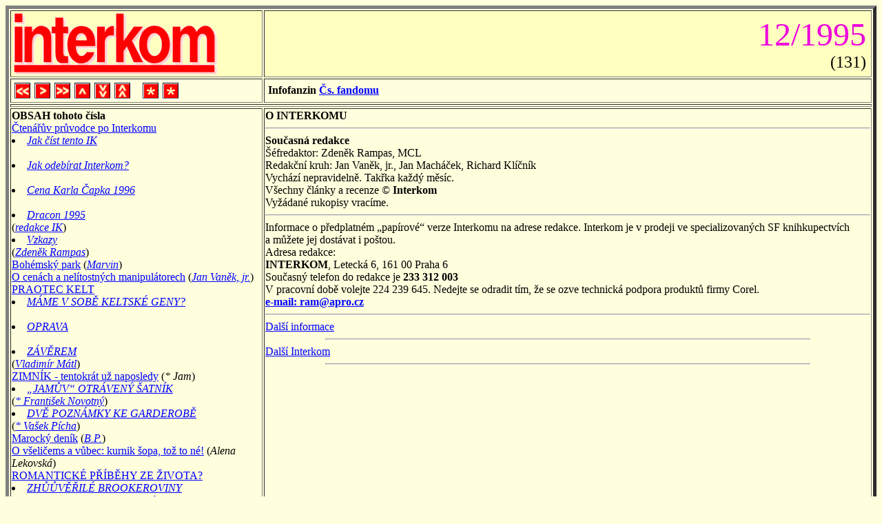

--- FILE ---
content_type: text/html
request_url: http://interkom.vecnost.cz/1995/19951250.htm
body_size: 2467
content:
<html>
<head>
  <meta http-equiv="Content-Type" content="text/html; charset=WINDOWS-1250" />
  <meta name="keywords" content="fan, fanzin, fandom, SF, sci-fi, books, fiction, fantasy, horror, horor, stories" />
  <title>Interkom 12/1995</title></head>
<body link="0000ff" bgproperties="fixed" bgcolor="ffffdd">
<basefont size="3">
<table border="5" width="100%">
<tr bgcolor ="ffffc0"><td>
<a href="../interkom.htm"><img border="0" src="../gfx/interkom.gif" alt="Logo" align="left" /></a></td>
<td align="right"> <font size="+5" color="ee00dd"><a name="IK_131">
12/1995</a></font><font size="+2"> <br /> 
(131) </font></td></tr>
<tr><td>
<table><tr>
<td><a href="../1995/19951000.htm"><img border="0" src="../gfx/bn_ll.gif" alt="Předchozí číslo" /></a></td>
<td><a href="19951251.htm"><img border="0" src="../gfx/bn_r.gif" alt="Další článek" /></a></td>
<td><a href="../1995/19951350.htm"><img border="0" src="../gfx/bn_rr.gif" alt="Další číslo" /></a></td>
<td><a href="@1995.htm">
<img border="0" src="../gfx/bn_u.gif" alt="Obsah ročníku" /></a></td>
<td><a href="../interkom.htm">
<img border="0" src="../gfx/bn_dd.gif" alt="Index" /></a></td>
<td><a href="../@archiv.htm">
<img border="0" src="../gfx/bn_uu.gif" alt="Archiv IK" /></a></td>
<td>  </td>
<td><a href="19951253.htm"><img border="0" src="../gfx/bn_a.gif" alt="O cenách a nelítostných manipulátorech" /></a></td>
<td><a href="19951262.htm"><img border="0" src="../gfx/bn_a.gif" alt="Živelná pohroma" /></a></td>
</tr></table>
</td>
<td><b> Infofanzin <a href="http://fandom.scifi.cz">Čs. fandomu</a></b></td>
</tr>
<tr valign="top"><td colspan="2">
</td></tr>
<tr valign="top"><td><b>OBSAH tohoto čísla</b><br />
<a href="19951251.htm">Čtenářův průvodce po Interkomu</a> <br />
<li><i><a href="19951251.htm#1">Jak číst tento IK</a></i></li> <br />
<li><i><a href="19951251.htm#2">Jak odebírat Interkom?</a></i></li> <br />
<li><i><a href="19951251.htm#3">Cena Karla Čapka 1996</a></i></li> <br />
<li><i><a href="19951251.htm#4">Dracon 1995</a></i></li> (<i><a href="../$redakce.htm" title="redakce Interkomu - složení na straně obsahu čísla">redakce IK</a></i>)<br />
<li><i><a href="19951251.htm#5">Vzkazy</a></i></li> (<i><a href="../$zr.htm" title="Zdeněk Rampas a spol. - president ČS fandomu">Zdeněk Rampas</a></i>)<br />
<a href="19951252.htm" title="Cony">Bohémský  park</a>  (<i><a href="../$marvin.htm" title="Martin „Marvin“ Žourek - škarohlíd, recenzent, organizátor">Marvin</a></i>)<br />
<a href="19951253.htm" title="Cena Karla Čapka">O cenách a nelítostných manipulátorech</a>  (<i><a href="../$vanekjr.htm" title="Jan Vaněk jr. - recenzent">Jan Vaněk, jr.</a></i>)<br />
<a href="19951254.htm" title="Keltové v nás">PRAOTEC KELT</a>  <br />
<li><i><a href="19951254.htm#1">MÁME V SOBĚ KELTSKÉ GENY?</a></i></li> <br />
<li><i><a href="19951254.htm#2">OPRAVA</a></i></li> <br />
<li><i><a href="19951254.htm#3">ZÁVĚREM</a></i></li> (<i><a href="../$vlmatl.htm" title="Vláďa Mátl - spisovatel, záhadolog">Vladimír Mátl</a></i>)<br />
<a href="19951255.htm" title="Úvahy, eseje">ZIMNÍK - tentokrát už naposledy</a>  (<i>* Jam</i>)<br />
<li><i><a href="19951255.htm#1">„JAMŮV“ OTRÁVENÝ ŠATNÍK</a></i></li> (<i><a href="../$fn.htm" title="František Novotný - spisovatel, námořník">* František Novotný</a></i>)<br />
<li><i><a href="19951255.htm#2">DVĚ POZNÁMKY KE GARDEROBĚ</a></i></li> (<i><a href="../$vpicha.htm" title="Vášek Pícha - spisovatel">* Vašek Pícha</a></i>)<br />
<a href="19951256.htm" title="Marocký deník">Marocký deník</a>  (<i><a href="../$bp.htm" title="Michaela Krišková - astronomka, sfk RUR">B.P.</a></i>)<br />
<a href="19951257.htm" title="Úvahy, eseje">O všeličems a vůbec: kurnik šopa, tož to né!</a>  (<i>Alena Lekovská</i>)<br />
<a href="19951258.htm">ROMANTICKÉ PŘÍBĚHY ZE ŽIVOTA?</a> <br />
<li><i><a href="19951258.htm#1">ZHŮŮVĚŘILÉ BROOKEROVINY</a></i></li> (<i><a href="../$carola.htm" title="Carola Biedermannová - recenzentka, feministka">* JUDr. Carola Biedermannová</a></i>)<br />
<a href="19951259.htm" title="Cony">EVROPSKÝ TÝDEN VĚDECKÉ KULTURY</a>  <br />
<li><i><a href="19951259.htm#1">MINICON / 24.-26.11.1995</a></i></li> <br />
<hr width="80%" /><table><tr><td><img width="60%" src="../gfx/kvark.gif" alt="KVARK" /></td></tr></table> <br />
<a href="19951260.htm" title="Povídky">NOC ÚTĚKU</a>  (<i>Martin V. Kučera & Jaroslav A. Polák</i>)<br />
<a href="19951261.htm" title="Recenze">Ještě pár poznámek k Železnému snu</a>  (<i><a href="../$vanekjr.htm" title="Jan Vaněk jr. - recenzent">Jan Vaněk, jr.</a></i>)<br />
<a href="19951262.htm" title="Živly Ivana Adamoviče">Živelná pohroma</a>  (<i><a href="../$tkohl.htm" title="Tomáš Kohl - recenzent">Tomáš Kohl</a></i>)<br />
<a href="19951263.htm" title="SF film">KONEC ČERVNA V KINĚ KUTNÁ HORA</a>  (<i><a href="../$fgot.htm" title="Filip Gotfrid - recenzent, knihkupec">Filip Gotfrid</a></i>)<br />
<a href="19951264.htm" title="Recenze">Úvahy (nejen) nad knihami v postmoderní době - 4.B</a>  (<i><a href="../$vachtl.htm" title="Pavel Vachtl - recenzent">Pavel Vachtl</a></i>)<br />
<a href="19951265.htm" title="Recenze">ZKRÁTKA A NEDOBŘE</a>  (<i><a href="../$vanekjr.htm" title="Jan Vaněk jr. - recenzent">Jan Vaněk, jr.</a></i>)<br />
<a href="19951266.htm" title="Vzpomínání na komunismus">Vzpomínání na komunismus - 2</a>  (<i><a href="../$fn.htm" title="František Novotný - spisovatel, námořník">František Novotný, ML</a></i>)<br />
<a href="19951267.htm">Nashledanou</a> <br />
</td><td><b>O INTERKOMU </b><br />
<hr /><b>Současná redakce</b><br />Šéfredaktor: Zdeněk Rampas, MCL<br />Redakční kruh: 
Jan Vaněk, jr., Jan Macháček, Richard Klíčník<br />
Vychází nepravidelně. Takřka každý měsíc.<br />
Všechny články a recenze © <b>Interkom</b><br />
Vyžádané rukopisy vracíme.<hr />
Informace o předplatném „papírové“ verze Interkomu na adrese redakce. 
Interkom je v prodeji ve specializovaných SF knihkupectvích 
a můžete jej dostávat i poštou.<br />
Adresa redakce:<br/><b>INTERKOM</b>, Letecká 6, 161 00 Praha 6<br/>
Současný telefon do redakce je <b>233 312 003</b>
<br/>V pracovní době volejte 224 239 645. Nedejte se odradit tím, že se ozve technická podpora produktů firmy Corel.
<br /><a href="mailto:ram@apro.cz"><b>e-mail: ram@apro.cz</b></a><hr />
<a href="19951267.htm">Další informace</a><hr width ="80%">
<a href="../1995/19951350.htm">Další Interkom</a><hr width="80%">
</td></tr></table>
</basefont></body>
</html>
